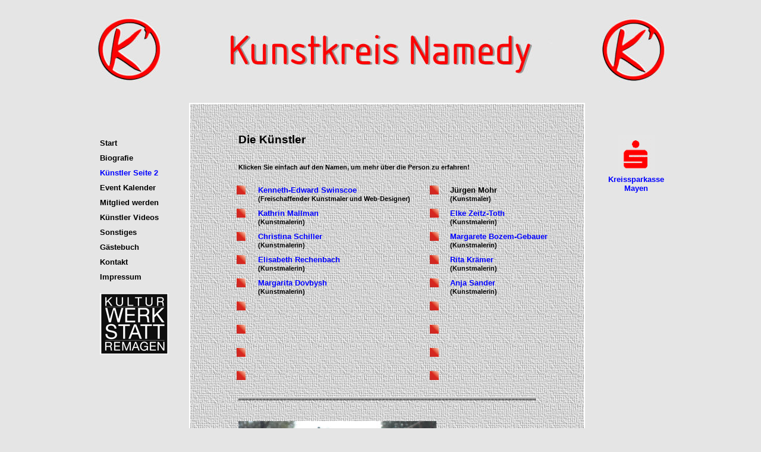

--- FILE ---
content_type: text/html
request_url: https://www.kunstkreis-namedy.com/german/jurgen-mohr.htm
body_size: 7217
content:
<!DOCTYPE HTML PUBLIC "-//W3C//DTD HTML 4.01 Transitional//EN"
"http://www.w3.org/TR/html4/loose.dtd"> 
<head>
<meta name="Copyright" content="Kenneth-Edward Swinscoe,An der Goldgrube 17 56656 Brohl-Lützing,, Deutschland.">
<meta name="abstract" content="Meine Karriere und meine Arbeit als Kunstmaler, Kenneth-Edward Swinscoe">
<meta http-equiv="Content-Language" content="de">
<meta http-equiv="Content-Type" content="text/html; charset=windows-1252">
<title>Kunstkreis Namedy</title>
<meta name="Microsoft Border" content="none, default">
</head>
<link rel="shortcut icon" type="image/ico" href="images/favicon.gif" />	
	<link rel="stylesheet" href="css/lightbox.css" type="text/css" media="screen" />
<meta name="Microsoft Border" content="none, default">
</head>
<SCRIPT LANGUAGE="JavaScript">
<!-- Idea by:  Nic Wolfe (Nic@TimelapseProductions.com) -->
<!-- Web URL:  http://fineline.xs.mw -->

<!-- This script and many more are available free online at -->
<!-- The JavaScript Source!! http://javascript.internet.com -->

<!-- Begin
function popUp(URL) {
day = new Date();
id = day.getTime();
eval("page" + id + " = window.open(URL, '" + id + "', 'toolbar=0,scrollbars=1,location=0,statusbar=0,menubar=0,resizable=0,width=1010,height=600,left = 5,top = 50');");
}
// End -->
</script>
<script language="javascript">

function change(color){
var el=event.srcElement
if (el.tagName=="INPUT"&&el.type=="button")
event.srcElement.style.backgroundColor=color
}

function jumpto2(url){
window.location=url
}
</script>

<style type="text/css">
      
       .thisclass { 
background-color : transparent; 
} 
body { 
border : none; 
background-color : #E5E5E5; 
padding : 0; 
margin : 0; 
margin-top : 10px; 
} 
.vertical_menu { 
font-family : Arial; 
font-size : 13px; 
font-weight : bold; 
} 
.vertical_menu { 
border : none; 
background-color : #E5E5E5; 
padding : 0; 
margin : 0; 
} 
.vertical_menu li { 
display : block; 
height : 25px; 
line-height : 27px; 
} 
.vertical_menu li a { 
text-decoration : none; 
color : black; 
} 
.vertical_menu li a:hover { 
text-decoration : none; 
color : white; 
} 
A:hover { 
color : #FFFFFF; 
text-decoration : blink; 
font-family : Arial; 
font-size : 10pt; 
font-weight : bold; 
}     
</style>
<style type="text/css">
table.mytable {
border:2px solid #FFFFFF;
}
</style><style type="text/css">
table.mytable-2 {
border: border-collapse;
}
table.mytable-2 {
font-family : Arial; 
font-size : 10pt; 
font-weight : bold;
text-align: justify;
}
table.mytable-2 {
background: none;
}
</style><base target="_self">

<style fprolloverstyle>A:hover {color: #FFFFFF; text-decoration: blink; font-family: Arial; font-size: 10pt; font-weight: bold}
</style>
<body link="#0000FF" vlink="#0000FF" alink="#FF0000" text="#000000" bgcolor="#E5E5E5" style="text-align: center" topmargin="10" onload="FP_preloadImgs(/*url*/'navigation-gifs/km-w.jpg', /*url*/'navigation-gifs/km-b.jpg')">
		<div align="center">
<table border="0" cellpadding="0" style="border-collapse: collapse" width="980" height="135">
<tbody><tr>
<td>
<p align="center">
<img border="0" src="index-Dateien/page-header.jpg" width="975" height="115"></td>
</tr>
<tr>
<td style="font-family: Arial; font-size: 10pt" height="16">
</td>
</tr></tbody>
</table>
<table border="0" cellpadding="0" style="border-collapse: collapse" width="980">
				</tr>
				<tr>
					<td width="18">&nbsp;</td>
					<td width="141" rowspan="35" align="left" valign="top">
					<table border="0" cellpadding="0" width="137" cellspacing="0">
<tr>
<td align="left">
&nbsp;</td>
</tr>
<tr>
<td align="left">
&nbsp;</td>
</tr>
<tr>
<td align="left">
&nbsp;</td>
</tr>
<tr>
<td align="left">
<ul class="vertical_menu">
<li><a href="ger_main.htm" title="To a new page">Start</a></li>
<li><a href="ger_uber_uns.htm" title="To a new page">Biografie</a></li>
<li><font color="#0000FF">Künstler Seite 2</li>
<li><a href="ger_kalender.htm" title="To a new page">Event Kalender</a></li>
<li><a href="ger_mitglied-werden.htm" title="To a new page">Mitglied werden</a></li>
<li><a href="ger_artist-videos.htm" title="To a new page">Künstler Videos</a></li>
<li><a href="ger_sonstiges.htm" title="To a new page">Sonstiges</a></li>
<li><a href="ger_gastbuch-seite.htm" title="To a new page">Gästebuch</a></li>
<li><a href="ger_kontakt_seite.htm" title="To a new page">Kontakt</a></li>
<li><a href="ger_imprint.htm" title="To a new page">Impressum</a></li>  
</ul>
</td>
</tr>
</table>
					<p>
					<a href="javascript:popUp('http://www.kultur-werkstatt-remagen.de/')">
					<img border="0" src="banner/kultur-werkstatt-remagen-logo-mini.jpg" width="115" height="103"></td>
					<td rowspan="111" align="center" valign="top" width="684">
	<table class="mytable"cellpadding="0" style="border-collapse: collapse" width="666px" id="table2" background="index-0-Dateien/htgred.gif" height="1828">
		<tr>
			<td valign="top">
			<div align="center">
				<table class="mytable-2" border="0" cellpadding="0" style="border-width:0; border-collapse: collapse" width="655" id="table3">
					<tr>
						<td width="30">&nbsp;</td>
						<td width="595">&nbsp;</td>
						<td width="30">&nbsp;</td>
					</tr>
					<tr>
						<td width="30">&nbsp;</td>
						<td width="595">&nbsp;</td>
						<td width="30">&nbsp;</td>
					</tr>
					</table>
    <div align="center">
    	<table class="mytable-2" border="0" cellpadding="0" style="border-width:0; border-collapse: collapse; font-family:Arial; font-size:10pt; font-weight:bold" width="655" >
					<tr>
						<td width="77">&nbsp;</td>
						<td colspan="4" style="font-family: Arial; font-size: 14pt; font-weight: bold">
						<p align="left"><span lang="de">Die Künstler</span></td>
						<td width="36">&nbsp;</td>
					</tr>
					<tr>
						<td width="77">&nbsp;</td>
						<td colspan="4" style="font-family: Arial; font-size: 8pt; font-weight: bold">
						<p align="left"><font face="Arial"><b><span lang="de">
						Klicken Sie einfach auf den Namen, um mehr über die 
						Person zu erfahren!</span></b></font></td>
						<td width="36">&nbsp;</td>
					</tr>
					<tr>
						<td width="77">&nbsp;</td>
						<td width="35">&nbsp;</td>
						<td width="295">&nbsp;</td>
						<td width="35">&nbsp;</td>
						<td>&nbsp;</td>
						<td width="36">&nbsp;</td>
						
					</tr>
					</table>
    			<table class="mytable-2" border="0" cellpadding="0" style="border-width:0; border-collapse: collapse" width="655">
					<tr>
						<td width="74" style="font-family: Arial; font-size: 10pt; font-weight: bold">&nbsp;</td>
						<td width="36" style="font-family: Arial; font-size: 10pt; font-weight: bold" align="left">
						<img border="0" src="images/quadrat3.gif" width="15" height="15"></td>
						<td style="font-family: Arial; font-size: 10pt; font-weight: bold" align="left">
						<a style="text-decoration: none" href="ken.htm">
						Kenneth-Edward Swinscoe</a></td>
						<td width="34" style="font-family: Arial; font-size: 10pt; font-weight: bold" align="left">
						<img border="0" src="images/quadrat3.gif" width="15" height="15"></td>
						<td style="font-family: Arial; font-size: 10pt; font-weight: bold" align="left">
						Jürgen Mohr</td>
						<td width="36" style="font-family: Arial; font-size: 10pt; font-weight: bold">&nbsp;</td>
					</tr>
					<tr>
						<td width="74" style="font-family: Arial; font-size: 8pt; font-weight: bold" height="14">
						</td>
						<td width="36" style="font-family: Arial; font-size: 8pt; font-weight: bold" align="left" height="14">
						</td>
						<td style="font-family: Arial; font-size: 8pt; font-weight: bold" align="left" height="14">
						<span style="font-weight: 400"><b><span lang="de">
						(Freischaffender </span>
						<font style="text-decoration: none"><span lang="de">
						Kunstmaler </span></font><span lang="de">und 
						Web-Designer)</span></b></span></td>
						<td width="34" style="font-family: Arial; font-size: 8pt; font-weight: bold" height="14">
						</td>
						<td style="font-family: Arial; font-size: 8pt; font-weight: bold" align="left" height="14">
						<span style="text-decoration: none; font-weight:700">
						(Kunstmaler)</span></td>
						<td width="36" style="font-family: Arial; font-size: 8pt; font-weight: bold" height="14">
						</td>
					</tr>
					<tr>
						<td width="74" style="font-family: Arial; font-size: 6pt; font-weight: bold" height="10">
						</td>
						<td width="36" style="font-family: Arial; font-size: 6pt; font-weight: bold" align="left" height="10">
						</td>
						<td style="font-family: Arial; font-size: 6pt; font-weight: bold" align="left" height="10">
						&nbsp;</td>
						<td width="34" style="font-family: Arial; font-size: 6pt; font-weight: bold" height="10">
						</td>
						<td style="font-family: Arial; font-size: 6pt; font-weight: bold" height="10" width="186">
						</td>
						<td width="36" style="font-family: Arial; font-size: 6pt; font-weight: bold" height="10">
						</td>
					</tr>
		</table>
		<table class="mytable-2" border="0" cellpadding="0" style="border-width:0; border-collapse: collapse" width="655">
			<tr>
				<td width="74" style="font-family: Arial; font-size: 10pt; font-weight: bold">&nbsp;</td>
				<td width="36" style="font-family: Arial; font-size: 10pt; font-weight: bold" align="left">
				<img border="0" src="images/quadrat3.gif" width="15" height="15"></td>
				<td style="font-family: Arial; font-size: 10pt; font-weight: bold" align="left">
				<a style="text-decoration: none" href="kathrin-mallmann.htm">
				Kathrin Mallman</a></td>
				<td width="34" style="font-family: Arial; font-size: 10pt; font-weight: bold" align="left">
				<img border="0" src="images/quadrat3.gif" width="15" height="15"></td>
				<td style="font-family: Arial; font-size: 10pt; font-weight: bold" align="left">
				<a style="text-decoration: none" href="elke-zeitz-toth.htm">Elke 
				Zeitz-Toth</a></td>
				<td width="36" style="font-family: Arial; font-size: 10pt; font-weight: bold">&nbsp;</td>
			</tr>
			<tr>
				<td width="74" style="font-family: Arial; font-size: 8pt; font-weight: bold" height="14">
				</td>
				<td width="36" style="font-family: Arial; font-size: 8pt; font-weight: bold" align="left" height="14">
				</td>
				<td style="font-family: Arial; font-size: 8pt; font-weight: bold" align="left" height="14">
				<span style="text-decoration: none; font-weight:700">
				(Kunstmalerin)</span></td>
				<td width="34" style="font-family: Arial; font-size: 8pt; font-weight: bold" height="14">
				</td>
				<td style="font-family: Arial; font-size: 8pt; font-weight: bold" height="14" width="186">
				<span style="text-decoration: none; font-weight:700">
				(Kunstmalerin)</span></td>
				<td width="36" style="font-family: Arial; font-size: 8pt; font-weight: bold" height="14">
				</td>
			</tr>
			<tr>
				<td width="74" style="font-family: Arial; font-size: 6pt; font-weight: bold" height="10">
				</td>
				<td width="36" style="font-family: Arial; font-size: 6pt; font-weight: bold" align="left" height="10">
				</td>
				<td style="font-family: Arial; font-size: 6pt; font-weight: bold" align="left" height="10">
				&nbsp;</td>
				<td width="34" style="font-family: Arial; font-size: 6pt; font-weight: bold" height="10">
				</td>
				<td style="font-family: Arial; font-size: 6pt; font-weight: bold" height="10" width="186">
				</td>
				<td width="36" style="font-family: Arial; font-size: 6pt; font-weight: bold" height="10">
				</td>
			</tr>
		</table>
		<table class="mytable-2" border="0" cellpadding="0" style="border-width:0; border-collapse: collapse" width="655">
			<tr>
				<td width="74" style="font-family: Arial; font-size: 10pt; font-weight: bold">&nbsp;</td>
				<td width="36" style="font-family: Arial; font-size: 10pt; font-weight: bold" align="left">
				<img border="0" src="images/quadrat3.gif" width="15" height="15"></td>
				<td style="font-family: Arial; font-size: 10pt; font-weight: bold" align="left">
				<a style="text-decoration: none" href="christina-schiller.htm">
				Christina Schiller</a></td>
				<td width="34" style="font-family: Arial; font-size: 10pt; font-weight: bold" align="left">
				<img border="0" src="images/quadrat3.gif" width="15" height="15"></td>
				<td style="font-family: Arial; font-size: 10pt; font-weight: bold" align="left">
						<a style="text-decoration: none" href="margarete-bozem-gebauer.htm">
						Margarete Bozem-Gebauer</a></td>
				<td width="36" style="font-family: Arial; font-size: 10pt; font-weight: bold">&nbsp;</td>
			</tr>
			<tr>
				<td width="74" style="font-family: Arial; font-size: 8pt; font-weight: bold" height="14">
				</td>
				<td width="36" style="font-family: Arial; font-size: 8pt; font-weight: bold" align="left" height="14">
				</td>
				<td style="font-family: Arial; font-size: 8pt; font-weight: bold" align="left" height="14">
				<span style="text-decoration: none; font-weight:700">
				(Kunstmalerin)</span></td>
				<td width="34" style="font-family: Arial; font-size: 8pt; font-weight: bold" height="14">
				</td>
				<td style="font-family: Arial; font-size: 8pt; font-weight: bold" height="14" width="186">
				<span style="text-decoration: none; font-weight:700">
				(Kunstmalerin)</span></td>
				<td width="36" style="font-family: Arial; font-size: 8pt; font-weight: bold" height="14">
				</td>
			</tr>
			<tr>
				<td width="74" style="font-family: Arial; font-size: 6pt; font-weight: bold" height="10">
				</td>
				<td width="36" style="font-family: Arial; font-size: 6pt; font-weight: bold" align="left" height="10">
				</td>
				<td style="font-family: Arial; font-size: 6pt; font-weight: bold" align="left" height="10">
				&nbsp;</td>
				<td width="34" style="font-family: Arial; font-size: 6pt; font-weight: bold" height="10">
				</td>
				<td style="font-family: Arial; font-size: 6pt; font-weight: bold" height="10" width="186">
				</td>
				<td width="36" style="font-family: Arial; font-size: 6pt; font-weight: bold" height="10">
				</td>
			</tr>
		</table>
		<table class="mytable-2" border="0" cellpadding="0" style="border-width:0; border-collapse: collapse" width="655">
			<tr>
				<td width="74" style="font-family: Arial; font-size: 10pt; font-weight: bold">&nbsp;</td>
				<td width="36" style="font-family: Arial; font-size: 10pt; font-weight: bold" align="left">
				<img border="0" src="images/quadrat3.gif" width="15" height="15"></td>
				<td style="font-family: Arial; font-size: 10pt; font-weight: bold" align="left">
						<a style="text-decoration: none" href="elisabeth-rechenbach.htm">Elisabeth Rechenbach</a></td>
				<td width="34" style="font-family: Arial; font-size: 10pt; font-weight: bold" align="left">
				<img border="0" src="images/quadrat3.gif" width="15" height="15"></td>
				<td style="font-family: Arial; font-size: 10pt; font-weight: bold" align="left">
						<a style="text-decoration: none" href="rita-kraemer.htm">Rita Krämer</a></td>
				<td width="36" style="font-family: Arial; font-size: 10pt; font-weight: bold">&nbsp;</td>
			</tr>
			<tr>
				<td width="74" style="font-family: Arial; font-size: 8pt; font-weight: bold" height="14">
				</td>
				<td width="36" style="font-family: Arial; font-size: 8pt; font-weight: bold" align="left" height="14">
				</td>
				<td style="font-family: Arial; font-size: 8pt; font-weight: bold" align="left" height="14">
				<span style="text-decoration: none; font-weight:700">
				(Kunstmalerin)</span></td>
				<td width="34" style="font-family: Arial; font-size: 8pt; font-weight: bold" height="14">
				</td>
				<td style="font-family: Arial; font-size: 8pt; font-weight: bold" height="14" width="186">
				<span style="text-decoration: none; font-weight:700">
				(Kunstmalerin)</span></td>
				<td width="36" style="font-family: Arial; font-size: 8pt; font-weight: bold" height="14">
				</td>
			</tr>
			<tr>
				<td width="74" style="font-family: Arial; font-size: 6pt; font-weight: bold" height="10">
				</td>
				<td width="36" style="font-family: Arial; font-size: 6pt; font-weight: bold" align="left" height="10">
				</td>
				<td style="font-family: Arial; font-size: 6pt; font-weight: bold" align="left" height="10">
				&nbsp;</td>
				<td width="34" style="font-family: Arial; font-size: 6pt; font-weight: bold" height="10">
				</td>
				<td style="font-family: Arial; font-size: 6pt; font-weight: bold" height="10" width="186">
				</td>
				<td width="36" style="font-family: Arial; font-size: 6pt; font-weight: bold" height="10">
				</td>
			</tr>
		</table>
		<table class="mytable-2" border="0" cellpadding="0" style="border-width:0; border-collapse: collapse" width="655">
			<tr>
				<td width="74" style="font-family: Arial; font-size: 10pt; font-weight: bold">&nbsp;</td>
						<td width="36" style="font-family: Arial; font-size: 10pt; font-weight: bold" align="left">
						<img border="0" src="images/quadrat3.gif" width="15" height="15"></td>
						<td style="font-family: Arial; font-size: 10pt; font-weight: bold" align="left">
						<a style="text-decoration: none" href="margarita-dovbysh.htm">Margarita Dovbysh</a></td>
						<td width="34" style="font-family: Arial; font-size: 10pt; font-weight: bold" align="left">
						<img border="0" src="images/quadrat3.gif" width="15" height="15"></td>
						<td style="font-family: Arial; font-size: 10pt; font-weight: bold" align="left">
						<a style="text-decoration: none" href="anja-sander.htm">Anja Sander</a></td>
						<td width="36" style="font-family: Arial; font-size: 10pt; font-weight: bold">&nbsp;</td>
					</tr>
					<tr>
						<td width="74" style="font-family: Arial; font-size: 8pt; font-weight: bold" height="14">
						</td>
						<td width="36" style="font-family: Arial; font-size: 8pt; font-weight: bold" align="left" height="14">
						</td>
						<td style="font-family: Arial; font-size: 8pt; font-weight: bold" align="left" height="14">
						<span style="text-decoration: none; font-weight:700">
						(Kunstmalerin)</span></td>
						<td width="34" style="font-family: Arial; font-size: 8pt; font-weight: bold" height="14">
						</td>
						<td style="font-family: Arial; font-size: 8pt; font-weight: bold" height="14" width="186">
						<span style="text-decoration: none; font-weight:700">
						(Kunstmalerin)</span></td>
						<td width="36" style="font-family: Arial; font-size: 8pt; font-weight: bold" height="14">
						</td>
			</tr>
			<tr>
				<td width="74" style="font-family: Arial; font-size: 6pt; font-weight: bold" height="10">
				</td>
				<td width="36" style="font-family: Arial; font-size: 6pt; font-weight: bold" align="left" height="10">
				</td>
				<td style="font-family: Arial; font-size: 6pt; font-weight: bold" align="left" height="10">
				&nbsp;</td>
				<td width="34" style="font-family: Arial; font-size: 6pt; font-weight: bold" height="10">
				</td>
				<td style="font-family: Arial; font-size: 6pt; font-weight: bold" height="10" width="186">
				</td>
				<td width="36" style="font-family: Arial; font-size: 6pt; font-weight: bold" height="10">
				</td>
			</tr>
		</table>
		<table class="mytable-2" border="0" cellpadding="0" style="border-width:0; border-collapse: collapse" width="655">
			<tr>
				<td width="74" style="font-family: Arial; font-size: 10pt; font-weight: bold">&nbsp;</td>
				<td width="36" style="font-family: Arial; font-size: 10pt; font-weight: bold" align="left">
				<img border="0" src="images/quadrat3.gif" width="15" height="15"></td>
				<td style="font-family: Arial; font-size: 10pt; font-weight: bold" align="left">
						&nbsp;</td>
				<td width="34" style="font-family: Arial; font-size: 10pt; font-weight: bold" align="left">
				<img border="0" src="images/quadrat3.gif" width="15" height="15"></td>
						<td style="font-family: Arial; font-size: 10pt; font-weight: bold" align="left">
						&nbsp;</td>
				<td width="36" style="font-family: Arial; font-size: 10pt; font-weight: bold">&nbsp;</td>
			</tr>
			<tr>
				<td width="74" style="font-family: Arial; font-size: 8pt; font-weight: bold" height="14">
				</td>
				<td width="36" style="font-family: Arial; font-size: 8pt; font-weight: bold" align="left" height="14">
				</td>
				<td style="font-family: Arial; font-size: 8pt; font-weight: bold" align="left" height="14">
						</td>
				<td width="34" style="font-family: Arial; font-size: 8pt; font-weight: bold" height="14">
				</td>
						<td style="font-family: Arial; font-size: 8pt; font-weight: bold" height="14" width="186">
						</td>
				<td width="36" style="font-family: Arial; font-size: 8pt; font-weight: bold" height="14">
				</td>
			</tr>
			<tr>
				<td width="74" style="font-family: Arial; font-size: 6pt; font-weight: bold" height="10">
				</td>
				<td width="36" style="font-family: Arial; font-size: 6pt; font-weight: bold" align="left" height="10">
				</td>
				<td style="font-family: Arial; font-size: 6pt; font-weight: bold" align="left" height="10">
				&nbsp;</td>
				<td width="34" style="font-family: Arial; font-size: 6pt; font-weight: bold" height="10">
				</td>
				<td style="font-family: Arial; font-size: 6pt; font-weight: bold" height="10" width="186">
				</td>
				<td width="36" style="font-family: Arial; font-size: 6pt; font-weight: bold" height="10">
				</td>
			</tr>
		</table>
		<table class="mytable-2" border="0" cellpadding="0" style="border-width:0; border-collapse: collapse" width="655">
			<tr>
				<td width="74" style="font-family: Arial; font-size: 10pt; font-weight: bold">&nbsp;</td>
				<td width="36" style="font-family: Arial; font-size: 10pt; font-weight: bold" align="left">
				<img border="0" src="images/quadrat3.gif" width="15" height="15"></td>
						<td style="font-family: Arial; font-size: 10pt; font-weight: bold" align="left">
						&nbsp;</td>
				<td width="34" style="font-family: Arial; font-size: 10pt; font-weight: bold" align="left">
				<img border="0" src="images/quadrat3.gif" width="15" height="15"></td>
				<td style="font-family: Arial; font-size: 10pt; font-weight: bold" align="left">&nbsp;</td>
				<td width="36" style="font-family: Arial; font-size: 10pt; font-weight: bold">&nbsp;</td>
			</tr>
			<tr>
				<td width="74" style="font-family: Arial; font-size: 8pt; font-weight: bold" height="14">
				</td>
				<td width="36" style="font-family: Arial; font-size: 8pt; font-weight: bold" align="left" height="14">
				</td>
						<td style="font-family: Arial; font-size: 8pt; font-weight: bold" align="left" height="14">
						</td>
				<td width="34" style="font-family: Arial; font-size: 8pt; font-weight: bold" height="14">
				</td>
				<td style="font-family: Arial; font-size: 8pt; font-weight: bold" height="14" width="186">
				</td>
				<td width="36" style="font-family: Arial; font-size: 8pt; font-weight: bold" height="14">
				</td>
			</tr>
			<tr>
				<td width="74" style="font-family: Arial; font-size: 6pt; font-weight: bold" height="10">
				</td>
				<td width="36" style="font-family: Arial; font-size: 6pt; font-weight: bold" align="left" height="10">
				</td>
				<td style="font-family: Arial; font-size: 6pt; font-weight: bold" align="left" height="10">
				&nbsp;</td>
				<td width="34" style="font-family: Arial; font-size: 6pt; font-weight: bold" height="10">
				</td>
				<td style="font-family: Arial; font-size: 6pt; font-weight: bold" height="10" width="186">
				</td>
				<td width="36" style="font-family: Arial; font-size: 6pt; font-weight: bold" height="10">
				</td>
			</tr>
		</table>
		<table class="mytable-2" border="0" cellpadding="0" style="border-width:0; border-collapse: collapse" width="655">
			<tr>
				<td width="74" style="font-family: Arial; font-size: 10pt; font-weight: bold">&nbsp;</td>
				<td width="36" style="font-family: Arial; font-size: 10pt; font-weight: bold" align="left">
				<img border="0" src="images/quadrat3.gif" width="15" height="15"></td>
				<td style="font-family: Arial; font-size: 10pt; font-weight: bold" align="left">&nbsp;</td>
				<td width="34" style="font-family: Arial; font-size: 10pt; font-weight: bold" align="left">
				<img border="0" src="images/quadrat3.gif" width="15" height="15"></td>
				<td style="font-family: Arial; font-size: 10pt; font-weight: bold" align="left">&nbsp;</td>
				<td width="36" style="font-family: Arial; font-size: 10pt; font-weight: bold">&nbsp;</td>
			</tr>
			<tr>
				<td width="74" style="font-family: Arial; font-size: 8pt; font-weight: bold" height="14">
				</td>
				<td width="36" style="font-family: Arial; font-size: 8pt; font-weight: bold" align="left" height="14">
				</td>
				<td style="font-family: Arial; font-size: 8pt; font-weight: bold" align="left" height="14">
				</td>
				<td width="34" style="font-family: Arial; font-size: 8pt; font-weight: bold" height="14">
				</td>
				<td style="font-family: Arial; font-size: 8pt; font-weight: bold" height="14" width="186">
				</td>
				<td width="36" style="font-family: Arial; font-size: 8pt; font-weight: bold" height="14">
				</td>
			</tr>
			<tr>
				<td width="74" style="font-family: Arial; font-size: 6pt; font-weight: bold" height="10">
				</td>
				<td width="36" style="font-family: Arial; font-size: 6pt; font-weight: bold" align="left" height="10">
				</td>
				<td style="font-family: Arial; font-size: 6pt; font-weight: bold" align="left" height="10">
				&nbsp;</td>
				<td width="34" style="font-family: Arial; font-size: 6pt; font-weight: bold" height="10">
				</td>
				<td style="font-family: Arial; font-size: 6pt; font-weight: bold" height="10" width="186">
				</td>
				<td width="36" style="font-family: Arial; font-size: 6pt; font-weight: bold" height="10">
				</td>
			</tr>
		</table>
		<table class="mytable-2" border="0" cellpadding="0" style="border-width:0; border-collapse: collapse" width="655">
			<tr>
				<td width="74" style="font-family: Arial; font-size: 10pt; font-weight: bold">&nbsp;</td>
				<td width="36" style="font-family: Arial; font-size: 10pt; font-weight: bold" align="left">
				<img border="0" src="images/quadrat3.gif" width="15" height="15"></td>
				<td style="font-family: Arial; font-size: 10pt; font-weight: bold" align="left">&nbsp;</td>
				<td width="34" style="font-family: Arial; font-size: 10pt; font-weight: bold" align="left">
				<img border="0" src="images/quadrat3.gif" width="15" height="15"></td>
				<td style="font-family: Arial; font-size: 10pt; font-weight: bold" align="left">&nbsp;</td>
				<td width="36" style="font-family: Arial; font-size: 10pt; font-weight: bold">&nbsp;</td>
			</tr>
			<tr>
				<td width="74" style="font-family: Arial; font-size: 8pt; font-weight: bold" height="14">
				</td>
				<td width="36" style="font-family: Arial; font-size: 8pt; font-weight: bold" align="left" height="14">
				</td>
				<td style="font-family: Arial; font-size: 8pt; font-weight: bold" align="left" height="14">
				</td>
				<td width="34" style="font-family: Arial; font-size: 8pt; font-weight: bold" height="14">
				</td>
				<td style="font-family: Arial; font-size: 8pt; font-weight: bold" height="14" width="186">
				</td>
				<td width="36" style="font-family: Arial; font-size: 8pt; font-weight: bold" height="14">
				</td>
			</tr>
			<tr>
				<td width="74" style="font-family: Arial; font-size: 6pt; font-weight: bold" height="10">
				</td>
				<td width="36" style="font-family: Arial; font-size: 6pt; font-weight: bold" align="left" height="10">
				</td>
				<td style="font-family: Arial; font-size: 6pt; font-weight: bold" align="left" height="10">
				&nbsp;</td>
				<td width="34" style="font-family: Arial; font-size: 6pt; font-weight: bold" height="10">
				</td>
				<td style="font-family: Arial; font-size: 6pt; font-weight: bold" height="10" width="186">
				</td>
				<td width="36" style="font-family: Arial; font-size: 6pt; font-weight: bold" height="10">
				</td>
			</tr>
		</table>

		<table class="mytable-2" border="0" cellpadding="0" style="border-width:0; border-collapse: collapse" width="655" id="table4">
			<tr>
				<td width="77">&nbsp;</td>
				<td>
				<img border="0" src="images/line1.gif" width="500" height="6"></td>
				<td width="36">&nbsp;</td>
			</tr>
		</table>
					<table class="mytable-2" border="0" cellpadding="0" style="border-width:0; border-collapse: collapse" width="655">
						<tr>
							<td width="77" style="font-family: Arial; font-size: 10pt; color: #000000">&nbsp;</td>
							<td width="290" style="font-family: Arial; font-size: 10pt; color: #000000">&nbsp;</td>
							<td width="25" style="font-family: Arial; font-size: 10pt; color: #000000">&nbsp;</td>
							<td style="font-family: Arial; font-size: 10pt; color: #000000">&nbsp;</td>
						</tr>
						<tr>
							<td width="77" style="font-family: Arial; font-size: 10pt; color: #000000">&nbsp;</td>
							<td width="290" style="font-family: Arial; font-size: 10pt; color: #000000">&nbsp;</td>
							<td width="25" style="font-family: Arial; font-size: 10pt; color: #000000">&nbsp;</td>
							<td style="font-family: Arial; font-size: 10pt; color: #000000">&nbsp;</td>
						</tr>
						<tr>
							<td width="77" style="font-family: Arial; font-size: 10pt; color: #000000" height="16">
							</td>
							<td width="290" rowspan="15" style="font-family: Arial; font-size: 10pt; color: #000000">
    <img border="0" src="mug_shots/j-mohr.jpg" width="333" height="250"></td>
							<td width="25" style="font-family: Arial; font-size: 10pt; color: #000000" height="16">
							</td>
							<td style="font-family: Arial; font-size: 10pt; color: #000000" height="16">
							</td>
						</tr>
						<tr>
							<td width="77" style="font-family: Arial; font-size: 10pt; color: #000000">&nbsp;</td>
							<td width="25" style="font-family: Arial; font-size: 10pt; color: #000000">&nbsp;</td>
							<td style="font-family: Arial; font-size: 10pt; color: #000000">&nbsp;</td>
						</tr>
						<tr>
							<td width="77" style="font-family: Arial; font-size: 10pt; color: #000000">&nbsp;</td>
							<td width="25" style="font-family: Arial; font-size: 10pt; color: #000000">&nbsp;</td>
							<td style="font-family: Arial; font-size: 30pt; color: #000000" rowspan="3">
							Jürgen</td>
						</tr>
						<tr>
							<td width="77" style="font-family: Arial; font-size: 10pt; color: #000000">&nbsp;</td>
							<td width="25" style="font-family: Arial; font-size: 10pt; color: #000000">&nbsp;</td>
						</tr>
						<tr>
							<td width="77" style="font-family: Arial; font-size: 10pt; color: #000000">&nbsp;</td>
							<td width="25" style="font-family: Arial; font-size: 10pt; color: #000000">&nbsp;</td>
						</tr>
						<tr>
							<td width="77" style="font-family: Arial; font-size: 10pt; color: #000000">&nbsp;</td>
							<td width="25" style="font-family: Arial; font-size: 10pt; color: #000000">&nbsp;</td>
							<td style="font-family: Arial; color: #000000; font-size: 30pt" rowspan="3">
							Mohr<b><font color="#000000"> </font></b></td>
				</tr>
				<tr>
					<td width="77" style="font-family: Arial; font-size: 10pt; color: #000000">&nbsp;</td>
					<td width="25" style="font-family: Arial; font-size: 10pt; color: #000000">&nbsp;</td>
				</tr>
				<tr>
					<td width="77" style="font-family: Arial; font-size: 10pt; color: #000000">&nbsp;</td>
					<td width="25" style="font-family: Arial; font-size: 10pt; color: #000000">&nbsp;</td>
				</tr>
				<tr>
					<td width="77" style="font-family: Arial; font-size: 10pt; color: #000000">&nbsp;</td>
					<td width="25" style="font-family: Arial; font-size: 10pt; color: #000000">&nbsp;</td>
					<td style="font-family: Arial; font-size: 10pt; color: #000000">&nbsp;</td>
				</tr>
				<tr>
					<td width="77" style="font-family: Arial; font-size: 10pt; color: #000000">&nbsp;</td>
					<td width="25" style="font-family: Arial; font-size: 10pt; color: #000000">&nbsp;</td>
					<td style="font-family: Arial; font-size: 10pt; color: #000000">&nbsp;</td>
				</tr>
				<tr>
					<td width="77" style="font-family: Arial; font-size: 10pt; color: #000000">&nbsp;</td>
					<td width="25" style="font-family: Arial; font-size: 10pt; color: #000000">&nbsp;</td>
					<td style="font-family: Arial; font-size: 10pt; color: #000000">&nbsp;</td>
				</tr>
				<tr>
					<td width="77" style="font-family: Arial; font-size: 10pt; color: #000000">&nbsp;</td>
					<td width="25" style="font-family: Arial; font-size: 10pt; color: #000000">&nbsp;</td>
					<td style="font-family: Arial; font-size: 10pt; color: #000000">&nbsp;</td>
				</tr>
				<tr>
					<td width="77" style="font-family: Arial; font-size: 10pt; color: #000000">&nbsp;</td>
					<td width="25" style="font-family: Arial; font-size: 10pt; color: #000000">&nbsp;</td>
					<td style="font-family: Arial; font-size: 10pt; color: #000000">&nbsp;</td>
				</tr>
				<tr>
					<td width="77" style="font-family: Arial; font-size: 10pt; color: #000000">&nbsp;</td>
					<td width="25" style="font-family: Arial; font-size: 10pt; color: #000000">&nbsp;</td>
					<td style="font-family: Arial; font-size: 10pt; color: #000000">&nbsp;</td>
				</tr>
				<tr>
					<td width="77" style="font-family: Arial; font-size: 10pt; color: #000000">&nbsp;</td>
					<td width="25" style="font-family: Arial; font-size: 10pt; color: #000000">&nbsp;</td>
					<td style="font-family: Arial; font-size: 10pt; color: #000000">&nbsp;</td>
				</tr>
				<tr>
					<td width="77" style="font-family: Arial; font-size: 10pt; color: #000000">&nbsp;</td>
					<td width="290" style="font-family: Arial; font-size: 10pt; color: #000000">&nbsp;</td>
					<td width="25" style="font-family: Arial; font-size: 10pt; color: #000000">&nbsp;</td>
					<td style="font-family: Arial; font-size: 10pt; color: #000000">&nbsp;</td>
				</tr>
			</table>
			<table class="mytable-2" border="0" cellpadding="0" style="border-width:0; border-collapse: collapse" width="655">
				<tr>
					<td width="77" style="font-family: Arial; font-size: 10pt; font-weight: bold">&nbsp;&nbsp; 
					</td>
					<td width="30" style="font-family: Arial; font-size: 10pt; font-weight: bold">
					&nbsp;</td>
					<td width="505" align="left" style="font-family: Arial; font-size: 10pt; color: #000000; font-weight: bold">
					&nbsp;</td>
					<td width="43" style="font-family: Arial; font-size: 10pt; font-weight: bold">
					<p align="center">&nbsp;</td>
				</tr>
				<tr>
					<td width="77" style="font-family: Arial; font-size: 10pt; font-weight: bold">&nbsp;</td>
					<td width="30" style="font-family: Arial; font-size: 10pt; font-weight: bold">
					<img border="0" src="images/quadrat3.gif" width="15" height="15"></td>
					<td width="505" align="left" style="font-family: Arial; font-size: 12pt; color: #000000; font-weight: bold">Kunstmaler</td>
					<td width="43" style="font-family: Arial; font-size: 10pt; font-weight: bold">&nbsp;</td>
				</tr>
				<tr>
					<td width="77" style="font-family: Arial; font-size: 10pt; font-weight: bold">&nbsp;</td>
					<td width="30" style="font-family: Arial; font-size: 10pt; font-weight: bold">
					&nbsp;</td>
					<td width="505" align="left" style="font-family: Arial; font-size: 10pt; color: #000000; font-weight: bold">
					&nbsp;</td>
					<td width="43" style="font-family: Arial; font-size: 10pt; font-weight: bold">&nbsp;</td>
				</tr>
				<tr>
					<td width="77" style="font-family: Arial; font-size: 10pt; font-weight: bold">&nbsp;</td>
					<td width="30" style="font-family: Arial; font-size: 10pt; font-weight: bold">
					<img border="0" src="images/quadrat3a.gif" width="10" height="10"></td>
					<td width="505" align="left" style="font-family: Arial; font-size: 10pt; color: #000000; font-weight: bold">
					<span style="font-size: 10.0pt; font-weight: 700">
					1980&nbsp;Praktikum Bildhauerei</span></td>
					<td width="43" style="font-family: Arial; font-size: 10pt; font-weight: bold">&nbsp;</td>
				</tr>
				<tr>
					<td width="77" style="font-family: Arial; font-size: 10pt; font-weight: bold">&nbsp;</td>
					<td width="30" style="font-family: Arial; font-size: 10pt; font-weight: bold">
					&nbsp;</td>
					<td width="505" align="left" style="font-family: Arial; font-size: 10pt; color: #000000; font-weight: bold">
					&nbsp;</td>
					<td width="43" style="font-family: Arial; font-size: 10pt; font-weight: bold">&nbsp;</td>
				</tr>
				<tr>
					<td width="77" style="font-family: Arial; font-size: 10pt; font-weight: bold">&nbsp;</td>
					<td width="30" style="font-family: Arial; font-size: 10pt; font-weight: bold">
					<img border="0" src="images/quadrat3a.gif" width="10" height="10"></td>
					<td width="505" align="left" style="font-family: Arial; font-size: 10pt; color: #000000; font-weight: bold">
					<span style="font-size: 10.0pt; font-weight: 700">1981 bis 
					1984&nbsp;Steinmetzlehre</span></td>
					<td width="43" style="font-family: Arial; font-size: 10pt; font-weight: bold">&nbsp;</td>
				</tr>
				<tr>
					<td width="77" style="font-family: Arial; font-size: 10pt; font-weight: bold">&nbsp;</td>
					<td width="30" style="font-family: Arial; font-size: 10pt; font-weight: bold">&nbsp;</td>
					<td width="505" align="left" style="font-family: Arial; font-size: 10pt; color: #000000; font-weight: bold">&nbsp;</td>
					<td width="43" style="font-family: Arial; font-size: 10pt; font-weight: bold">&nbsp;</td>
				</tr>
				<tr>
					<td width="77" style="font-family: Arial; font-size: 10pt; font-weight: bold">&nbsp;</td>
					<td width="30" style="font-family: Arial; font-size: 10pt; font-weight: bold">
					<img border="0" src="images/quadrat3a.gif" width="10" height="10"></td>
					<td width="505" align="left" style="font-family: Arial; font-size: 10pt; color: #000000; font-weight: bold">
					<span style="font-size: 10.0pt; font-weight: 700">1985 bis 
					1989 Steinmetzarbeiten, Restauration / Romanische Kirchen / 
					Köln </span></td>
					<td width="43" style="font-family: Arial; font-size: 10pt; font-weight: bold">&nbsp;</td>
				</tr>
				<tr>
					<td width="77" style="font-family: Arial; font-size: 10pt; font-weight: bold">&nbsp;</td>
					<td width="30" style="font-family: Arial; font-size: 10pt; font-weight: bold">&nbsp;</td>
					<td width="505" align="left" style="font-family: Arial; font-size: 10pt; color: #000000; font-weight: bold">&nbsp;</td>
					<td width="43" style="font-family: Arial; font-size: 10pt; font-weight: bold">&nbsp;</td>
				</tr>
				<tr>
					<td width="77" style="font-family: Arial; font-size: 10pt; font-weight: bold">&nbsp;</td>
					<td width="30" style="font-family: Arial; font-size: 10pt; font-weight: bold">
					<img border="0" src="images/quadrat3a.gif" width="10" height="10"></td>
					<td width="505" align="left" style="font-family: Arial; font-size: 10pt; color: #000000; font-weight: bold">
					1990 bis 1992 Fachschule für Steintechnik Mayen<span style="font-size: 10.0pt; font-weight: 700"> 
					Steinmetz- Bildhauermeister&nbsp;</span></td>
					<td width="43" style="font-family: Arial; font-size: 10pt; font-weight: bold">&nbsp;</td>
				</tr>
				<tr>
					<td width="77" style="font-family: Arial; font-size: 10pt; font-weight: bold">&nbsp; </td>
					<td width="30" style="font-family: Arial; font-size: 10pt; font-weight: bold">&nbsp;</td>
					<td width="505" align="left" style="font-family: Arial; font-size: 10pt; font-weight: bold">
					<span style="font-size: 10.0pt; font-weight: 700">
					&nbsp;&nbsp;&nbsp;&nbsp;&nbsp;&nbsp;&nbsp;&nbsp;&nbsp;&nbsp;&nbsp;&nbsp;&nbsp;&nbsp;&nbsp;&nbsp;&nbsp;&nbsp;&nbsp;&nbsp;
					Natursteintechniker</span></td>
					<td width="43" style="font-family: Arial; font-size: 10pt; font-weight: bold">&nbsp;</td>
				</tr>
				<tr>
					<td width="77" style="font-family: Arial; font-size: 10pt; font-weight: bold">&nbsp;</td>
					<td width="30" style="font-family: Arial; font-size: 10pt; font-weight: bold">&nbsp;</td>
					<td width="505" align="left" style="font-family: Arial; font-size: 10pt; font-weight: bold">&nbsp;</td>
					<td width="43" style="font-family: Arial; font-size: 10pt; font-weight: bold">&nbsp;</td>
				</tr>
				<tr>
					<td width="77" style="font-family: Arial; font-size: 10pt; font-weight: bold" height="16">&nbsp;</td>
					<td width="30" style="font-family: Arial; font-size: 10pt; font-weight: bold" height="16">
					<img border="0" src="images/quadrat3a.gif" width="10" height="10"></td>
					<td width="505" align="left" style="font-family: Arial; font-size: 10pt; font-weight: bold" height="16">
						<span style="font-size: 10.0pt; font-weight: 700">1993 
						bis 2012
						Natursteintechniker</span></td>
					<td width="43" style="font-family: Arial; font-size: 10pt; font-weight: bold" height="16"></td>
				</tr>
				<tr>
					<td width="77" style="font-family: Arial; font-size: 10pt; font-weight: bold">&nbsp;</td>
					<td width="30" style="font-family: Arial; font-size: 10pt; font-weight: bold">
					&nbsp;</td>
					<td width="505" align="left" style="font-family: Arial; font-size: 10pt; color: #000000; font-weight: bold">
					&nbsp;</td>
					<td width="43" style="font-family: Arial; font-size: 10pt; font-weight: bold">&nbsp;</td>
				</tr>
				<tr>
					<td width="77" style="font-family: Arial; font-size: 10pt; font-weight: bold" height="16">
					&nbsp;</td>
					<td width="30" style="font-family: Arial; font-size: 10pt; font-weight: bold" height="16">
					<img border="0" src="images/quadrat3a.gif" width="10" height="10"></td>
					<td width="505" align="left" style="font-family: Arial; font-size: 10pt; font-weight: bold" height="16">
						<span style="font-size: 10.0pt; font-weight: 700">Seit&nbsp; 
					2011
						Mitglied des Kunstkreis Namedy e.V</span></td>
					<td width="43" style="font-family: Arial; font-size: 10pt; font-weight: bold" height="16"></td>
				</tr>
				<tr>
					<td width="77" style="font-family: Arial; font-size: 10pt; font-weight: bold" height="16">
					&nbsp;</td>
					<td width="30" style="font-family: Arial; font-size: 10pt; font-weight: bold" height="16"></td>
					<td width="505" align="left" style="font-family: Arial; font-size: 10pt; font-weight: bold" height="16"></td>
					<td width="43" style="font-family: Arial; font-size: 10pt; font-weight: bold" height="16"></td>
				</tr>
				<tr>
					<td width="77" style="font-family: Arial; font-size: 10pt; font-weight: bold" height="16">
					&nbsp;</td>
					<td width="30" style="font-family: Arial; font-size: 10pt; font-weight: bold" height="16">
					<img border="0" src="images/quadrat3a.gif" width="10" height="10"></td>
					<td width="505" align="left" style="font-family: Arial; font-size: 10pt; font-weight: bold" height="16">
						<span style="font-size: 10.0pt; font-weight: 700">Seit&nbsp; 
						20 Jahren
						Freischaffender Künstler</span></td>
					<td width="43" style="font-family: Arial; font-size: 10pt; font-weight: bold" height="16"></td>
				</tr>
				<tr>
					<td width="77" style="font-family: Arial; font-size: 10pt; font-weight: bold" height="1">
					&nbsp;</td>
					<td width="30" style="font-family: Arial; font-size: 10pt; font-weight: bold" height="1"></td>
					<td width="505" align="left" style="font-family: Arial; font-size: 10pt; font-weight: bold" height="1"></td>
					<td width="43" style="font-family: Arial; font-size: 10pt; font-weight: bold" height="1"></td>
				</tr>
				<tr>
					<td width="77" style="font-family: Arial; font-size: 10pt; font-weight: bold" height="16">
					&nbsp;</td>
					<td width="30" style="font-family: Arial; font-size: 10pt; font-weight: bold" height="16">
					<img border="0" src="images/quadrat3a.gif" width="10" height="10"></td>
					<td width="505" align="left" style="font-family: Arial; font-size: 10pt; font-weight: bold" height="16">
						<span style="font-size: 10.0pt; font-weight: 700">Seit&nbsp; 
						2010
						überwiegend abstrakte Malerei / Öl und Acryl</span></td>
					<td width="43" style="font-family: Arial; font-size: 10pt; font-weight: bold" height="16"></td>
				</tr>
				<tr>
					<td width="77" style="font-family: Arial; font-size: 10pt; font-weight: bold" height="16">
					</td>
					<td width="30" style="font-family: Arial; font-size: 10pt; font-weight: bold" height="16"></td>
					<td width="505" align="left" style="font-family: Arial; font-size: 10pt; font-weight: bold" height="16"></td>
					<td width="43" style="font-family: Arial; font-size: 10pt; font-weight: bold" height="16"></td>
				</tr>
				<tr>
					<td width="77" style="font-family: Arial; font-size: 10pt; font-weight: bold" height="16">
					</td>
					<td width="30" style="font-family: Arial; font-size: 10pt; font-weight: bold" height="16">
					<img border="0" src="images/quadrat3a.gif" width="10" height="10"></td>
					<td width="505" align="left" style="font-family: Arial; font-size: 10pt; font-weight: bold" height="32" rowspan="2">
						<span style="font-size: 10.0pt; font-weight: 700">In den 
						vergangenen Jahren Belegung verschiedener Malkurse in 
						der Künstler-Gemeinschaft Augstmühle</span></td>
					<td width="43" style="font-family: Arial; font-size: 10pt; font-weight: bold" height="16"></td>
				</tr>
				<tr>
					<td width="77" style="font-family: Arial; font-size: 10pt; font-weight: bold" height="16">
					</td>
					<td width="30" style="font-family: Arial; font-size: 10pt; font-weight: bold" height="16"></td>
					<td width="43" style="font-family: Arial; font-size: 10pt; font-weight: bold" height="16"></td>
				</tr>
				<tr>
					<td width="77" style="font-family: Arial; font-size: 10pt; font-weight: bold" height="16">
					</td>
					<td width="30" style="font-family: Arial; font-size: 10pt; font-weight: bold" height="16"></td>
					<td width="505" align="left" style="font-family: Arial; font-size: 10pt; font-weight: bold" height="16"></td>
					<td width="43" style="font-family: Arial; font-size: 10pt; font-weight: bold" height="16"></td>
				</tr>
				<tr>
					<td width="77" style="font-family: Arial; font-size: 10pt; font-weight: bold" height="16">
					</td>
					<td width="30" style="font-family: Arial; font-size: 10pt; font-weight: bold" height="16">
					<img border="0" src="images/quadrat3a.gif" width="10" height="10"></td>
					<td width="505" align="left" style="font-family: Arial; font-size: 10pt; font-weight: bold" height="16">Ab&nbsp; 2013 
					Beginn Kunststudium / Freie Kunstakademie Köln&nbsp;</td>
					<td width="43" style="font-family: Arial; font-size: 10pt; font-weight: bold" height="16"></td>
				</tr>
				<tr>
					<td width="77" style="font-family: Arial; font-size: 10pt; font-weight: bold" height="16">
					</td>
					<td width="30" style="font-family: Arial; font-size: 10pt; font-weight: bold" height="16"></td>
					<td width="505" align="left" style="font-family: Arial; font-size: 10pt; font-weight: bold" height="16"></td>
					<td width="43" style="font-family: Arial; font-size: 10pt; font-weight: bold" height="16"></td>
				</tr>
				<tr>
					<td width="77" style="font-family: Arial; font-size: 10pt; font-weight: bold" height="16">
					</td>
					<td width="30" style="font-family: Arial; font-size: 10pt; font-weight: bold" height="16">
					<img border="0" src="images/quadrat3a.gif" width="10" height="10"></td>
					<td width="505" align="left" style="font-family: Arial; font-size: 10pt; font-weight: bold" height="16">
					Ab 2021 bin ich Mitglied in der Gruppe Kunstkreis Namedy</td>
					<td width="43" style="font-family: Arial; font-size: 10pt; font-weight: bold" height="16"></td>
				</tr>
				<tr>
					<td width="77" style="font-family: Arial; font-size: 10pt; font-weight: bold" height="16">
					</td>
					<td width="30" style="font-family: Arial; font-size: 10pt; font-weight: bold" height="16"></td>
					<td width="505" align="left" style="font-family: Arial; font-size: 10pt; font-weight: bold" height="16"></td>
					<td width="43" style="font-family: Arial; font-size: 10pt; font-weight: bold" height="16"></td>
				</tr>
				<tr>
					<td width="77" style="font-family: Arial; font-size: 10pt; font-weight: bold" height="16">
					</td>
					<td width="30" style="font-family: Arial; font-size: 10pt; font-weight: bold" height="16">
					<img border="0" src="images/quadrat3.gif" width="15" height="15"></td>
					<td width="505" align="left" style="font-family: Arial; font-size: 12pt; font-weight: bold" height="16">Ausstellungen</td>
					<td width="43" style="font-family: Arial; font-size: 10pt; font-weight: bold" height="16"></td>
				</tr>
				<tr>
					<td width="77" style="font-family: Arial; font-size: 10pt; font-weight: bold" height="16">
					</td>
					<td width="30" style="font-family: Arial; font-size: 10pt; font-weight: bold" height="16"></td>
					<td width="505" align="left" style="font-family: Arial; font-size: 10pt; font-weight: bold" height="16"></td>
					<td width="43" style="font-family: Arial; font-size: 10pt; font-weight: bold" height="16"></td>
				</tr>
				<tr>
					<td width="77" style="font-family: Arial; font-size: 10pt; font-weight: bold" height="16">
					</td>
					<td width="30" style="font-family: Arial; font-size: 10pt; font-weight: bold" height="16">
					<img border="0" src="images/quadrat3a.gif" width="10" height="10"></td>
					<td width="505" align="left" style="font-family: Arial; font-size: 10pt; font-weight: bold" height="16">4. bis 11. Nov. 2012 
					&quot;Strebt die Kunst einen Urknall an?&quot; Kunstkreis Namedy </td>
					<td width="43" style="font-family: Arial; font-size: 10pt; font-weight: bold" height="16"></td>
				</tr>
				<tr>
					<td width="77" style="font-family: Arial; font-size: 10pt; font-weight: bold" height="16">
					</td>
					<td width="30" style="font-family: Arial; font-size: 10pt; font-weight: bold" height="16"></td>
					<td width="505" align="left" style="font-family: Arial; font-size: 10pt; font-weight: bold" height="16">&nbsp;&nbsp;&nbsp;&nbsp;&nbsp;&nbsp;&nbsp;&nbsp;&nbsp;&nbsp;&nbsp;&nbsp;&nbsp;&nbsp;&nbsp;&nbsp;&nbsp;&nbsp;&nbsp;&nbsp;&nbsp;&nbsp;&nbsp;&nbsp;&nbsp;&nbsp;&nbsp;&nbsp;&nbsp;&nbsp;&nbsp; 
					e.V. Gemeinschafts-Ausstellung, Jugend - und </td>
					<td width="43" style="font-family: Arial; font-size: 10pt; font-weight: bold" height="16"></td>
				</tr>
				<tr>
					<td width="77" style="font-family: Arial; font-size: 10pt; font-weight: bold" height="16">
					<font color="#FFFF00"><span lang="de">&nbsp; </span></font>
					</td>
					<td width="30" style="font-family: Arial; font-size: 10pt; font-weight: bold" height="16"></td>
					<td width="505" align="left" style="font-family: Arial; font-size: 10pt; font-weight: bold" height="16">&nbsp;&nbsp;&nbsp;&nbsp;&nbsp;&nbsp;&nbsp;&nbsp;&nbsp;&nbsp;&nbsp;&nbsp;&nbsp;&nbsp;&nbsp;&nbsp;&nbsp;&nbsp;&nbsp;&nbsp;&nbsp;&nbsp;&nbsp;&nbsp;&nbsp;&nbsp;&nbsp;&nbsp;&nbsp;&nbsp;&nbsp; 
					Kulturbahnhof, Bad Breisig</td>
					<td width="43" style="font-family: Arial; font-size: 10pt; font-weight: bold" height="16"></td>
				</tr>
				<tr>
					<td width="77" style="font-family: Arial; font-size: 10pt; font-weight: bold" height="16">
					</td>
					<td width="30" style="font-family: Arial; font-size: 10pt; font-weight: bold" height="16"></td>
					<td width="505" align="left" style="font-family: Arial; font-size: 10pt; font-weight: bold" height="16"></td>
					<td width="43" style="font-family: Arial; font-size: 10pt; font-weight: bold" height="16"></td>
				</tr>
				<tr>
					<td width="77" style="font-family: Arial; font-size: 10pt; font-weight: bold" height="16">
					</td>
					<td width="30" style="font-family: Arial; font-size: 10pt; font-weight: bold" height="16">
					<img border="0" src="images/quadrat3.gif" width="15" height="15"></td>
					<td width="505" align="left" style="font-family: Arial; font-size: 10pt; font-weight: bold" height="16">
					<font size="3">Kontakt:</font></td>
					<td width="43" style="font-family: Arial; font-size: 10pt; font-weight: bold" height="16"></td>
				</tr>
				<tr>
					<td width="77" style="font-family: Arial; font-size: 10pt; font-weight: bold" height="16">
					</td>
					<td width="30" style="font-family: Arial; font-size: 10pt; font-weight: bold" height="16"></td>
					<td width="505" align="left" style="font-family: Arial; font-size: 10pt; font-weight: bold" height="16"></td>
					<td width="43" style="font-family: Arial; font-size: 10pt; font-weight: bold" height="16"></td>
				</tr>
				<tr>
					<td width="77" style="font-family: Arial; font-size: 10pt; font-weight: bold" height="16">
					</td>
					<td width="30" style="font-family: Arial; font-size: 10pt; font-weight: bold" height="16">
					<img border="0" src="images/quadrat3a.gif" width="10" height="10"></td>
					<td width="505" align="left" style="font-family: Arial; font-size: 10pt; font-weight: bold" height="16">
							<a href="ger_kontakt_seite.htm" style="text-decoration: none">
							Kontakt</a></td>
					<td width="43" style="font-family: Arial; font-size: 10pt; font-weight: bold" height="16"></td>
				</tr>
				<tr>
					<td width="77" style="font-family: Arial; font-size: 10pt; font-weight: bold" height="16">
					</td>
					<td width="30" style="font-family: Arial; font-size: 10pt; font-weight: bold" height="16"></td>
					<td width="505" align="left" style="font-family: Arial; font-size: 10pt; font-weight: bold" height="16"></td>
					<td width="43" style="font-family: Arial; font-size: 10pt; font-weight: bold" height="16"></td>
				</tr>
				<tr>
					<td width="77" style="font-family: Arial; font-size: 10pt; font-weight: bold" height="16">
					</td>
					<td width="30" style="font-family: Arial; font-size: 10pt; font-weight: bold" height="16">
					<img border="0" src="images/quadrat3a.gif" width="10" height="10"></td>
					<td width="505" align="left" style="font-family: Arial; font-size: 10pt; font-weight: bold" height="16">
					<a href="mailto:mohr.eifel@web.de" style="text-decoration: none">
					mohr.eifel@web.de</a> </td>
					<td width="43" style="font-family: Arial; font-size: 10pt; font-weight: bold" height="16"></td>
				</tr>
				<tr>
					<td width="77" style="font-family: Arial; font-size: 10pt; font-weight: bold" height="16">
					</td>
					<td width="30" style="font-family: Arial; font-size: 10pt; font-weight: bold" height="16"></td>
					<td width="505" align="left" style="font-family: Arial; font-size: 10pt; font-weight: bold" height="16"></td>
					<td width="43" style="font-family: Arial; font-size: 10pt; font-weight: bold" height="16"></td>
				</tr>
				<tr>
					<td width="77" style="font-family: Arial; font-size: 10pt; font-weight: bold" height="16">
					</td>
					<td width="30" style="font-family: Arial; font-size: 10pt; font-weight: bold" height="16"></td>
					<td width="505" align="left" style="font-family: Arial; font-size: 10pt; font-weight: bold" height="16"></td>
					<td width="43" style="font-family: Arial; font-size: 10pt; font-weight: bold" height="16"></td>
				</tr>
			</table>
			<table class="mytable-2" border="0" cellpadding="0" style="border-width:0; border-collapse: collapse" width="655">
				<tr>
					<td width="77">&nbsp;</td>
					<td rowspan="8">
					<table border="0" cellpadding="0" style="border-collapse: collapse" width="437" height="100">
						<tr>
							<td align="left" width="330" colspan="3" style="font-family: Arial; font-size: 10pt; font-weight: bold">
							<font color="#000000">Image klicken&nbsp; um zu 
							vergrößern</font></td>
							<td align="left" width="107">&nbsp;</td>
						</tr>
						<tr>
							<td align="left" width="100" style="font-family: Arial; font-size: 6pt">&nbsp;</td>
							<td align="left" width="116" style="font-family: Arial; font-size: 6pt">&nbsp;</td>
							<td align="left" width="116" style="font-family: Arial; font-size: 6pt">&nbsp;</td>
							<td align="left" width="107" style="font-family: Arial; font-size: 6pt">&nbsp;</td>
						</tr>
						<tr>
							<td align="left" width="100">
								<a rel="lightbox[mohr]" title="Ohne Titel, Acryl auf Leinwand, 40x50 cm" href="images/j-mohr/jurgen-mohr_nr.1_large.jpg">
								<img src="images/j-mohr/jurgen-mohr_nr.1_mini.jpg" alt="Gessler image 1 0f 15 thumb" style="border: 1px solid #808080; float:left"></a></td>
							<td align="left" width="116">
								<a rel="lightbox[mohr]" title="Ohne Titel, Acryl auf Leinwand,30x30, 40x40, 30x30cm" href="images/j-mohr/jurgen-mohr_nr.2_large.jpg">
								<img src="images/j-mohr/jurgen-mohr_nr.2_mini.jpg" alt="Gessler" style="border: 1px solid #808080" align="right"></a></td>
							<td align="left" width="116">
								<a rel="lightbox[mohr]" title="Ohne Titel, Acryl auf Leinwand, 40x50 cm" href="images/j-mohr/jurgen-mohr_nr.3_large.jpg">
								<img src="images/j-mohr/jurgen-mohr_nr.3_mini.jpg" alt="Gessler image 1 0f 15 thumb" style="border: 1px solid #808080; float:right"></a></td>
							<td align="left" width="107"><a rel="lightbox[mohr]" title="Ohne Titel, Acryl auf Leinwand, 30x40 cm" href="images/j-mohr/jurgen-mohr_nr.4_large.jpg"><img src="images/j-mohr/jurgen-mohr_nr.4_mini.jpg" alt="Gessler image 1 0f 15 thumb" style="border: 1px solid #808080; float:right"></a></td>
						</tr>
					</table>
					</td>
					<td width="43">&nbsp;</td>
				</tr>
				<tr>
					<td width="77">&nbsp;</td>
					<td width="43">&nbsp;</td>
				</tr>
				<tr>
					<td width="77">&nbsp;</td>
					<td width="43">&nbsp;</td>
				</tr>
				<tr>
					<td width="77">&nbsp;</td>
					<td width="43">&nbsp;</td>
				</tr>
				<tr>
					<td width="77">&nbsp;</td>
					<td width="43">&nbsp;</td>
				</tr>
				<tr>
					<td width="77">&nbsp;</td>
					<td width="43">&nbsp;</td>
				</tr>
				<tr>
					<td width="77">&nbsp;</td>
					<td width="43">&nbsp;</td>
				</tr>
				<tr>
					<td width="77">&nbsp;</td>
					<td width="43">&nbsp;</td>
				</tr>
				<tr>
					<td width="77">&nbsp;</td>
					<td>&nbsp;</td>
					<td width="43">&nbsp;</td>
				</tr>
		</table>
			<table class="mytable-2" border="0" cellpadding="0" style="border-width:0; border-collapse: collapse" width="655" id="table4">
				<tr>
					<td width="77">&nbsp;</td>
					<td>
					<img border="0" src="images/line1.gif" width="500" height="6"></td>
					<td width="36">&nbsp;</td>
				</tr>
		</table>
				</div>
			</td>
		</tr>
	</table>
					</td>
					<td width="16">&nbsp;</td>
					<td width="121">&nbsp;</td>
				</tr>
				<tr>
					<td width="18">&nbsp;</td>
					<td width="16">&nbsp;</td>
					<td width="121">&nbsp;</td>
				</tr>
				<tr>
					<td width="18">&nbsp;</td>
					<td width="16">&nbsp;</td>
					<td width="121">&nbsp;</td>
				</tr>
				<tr>
					<td width="18">&nbsp;</td>
					<td width="16" valign="top">
					&nbsp;</td>
					<td width="121" valign="top" rowspan="3" align="center">
					<a href="javascript:popUp('https://www.kskmayen.de')">
					<img border="0" src="banner/ks-logogrey-grey-4.gif" width="62" height="67"></a> </td>
				</tr>
				<tr>
					<td width="18">&nbsp;</td>
					<td width="16" valign="top">
					&nbsp;</td>
				</tr>
				<tr>
					<td width="18">&nbsp;</td>
					<td width="16" valign="top">
					&nbsp;</td>
				</tr>
				<tr>
					<td width="18">&nbsp;</td>
					<td width="16" valign="top">
					&nbsp;</td>
					<td width="121" valign="top" rowspan="2" align="center" style="font-family: Arial; font-weight: bold; font-size: 10pt">
					<a href="javascript:popUp('https://www.kskmayen.de')" style="text-decoration: none">Kreissparkasse Mayen</a></td>
				</tr>
				<tr>
					<td width="18">&nbsp;</td>
					<td width="16" valign="top">
					&nbsp;</td>
				</tr>
				<tr>
					<td width="18">&nbsp;</td>
					<td width="16" valign="top">
					&nbsp;</td>
					<td width="121" valign="top" align="center">
					&nbsp;</td>
				</tr>
				<tr>
					<td width="18">&nbsp;</td>
					<td width="16" valign="top">
					&nbsp;</td>
					<td width="121" align="center" style="font-family: Arial; font-size: 10pt; font-weight: bold">
					&nbsp;</td>
				</tr>
				<tr>
					<td width="18">&nbsp;</td>
					<td width="16" valign="top">
					&nbsp;</td>
					<td width="121" align="center" style="font-family: Arial; font-size: 10pt; font-weight: bold">
					&nbsp;</td>
				</tr>
				<tr>
					<td width="18">&nbsp;</td>
					<td width="16" valign="top">
					&nbsp;</td>
					<td width="121" valign="top">
					&nbsp;</td>
				</tr>
				<tr>
					<td width="18">&nbsp;</td>
					<td width="16" valign="top">
					&nbsp;</td>
					<td width="121" valign="top">
					&nbsp;</td>
				</tr>
				<tr>
					<td width="18">&nbsp;</td>
					<td width="16" valign="top">
					&nbsp;</td>
					<td width="121" valign="top">
					&nbsp;</td>
				</tr>
				<tr>
					<td width="18">&nbsp;</td>
					<td width="16" valign="top">
					&nbsp;</td>
					<td width="121" valign="top">
					&nbsp;</td>
				</tr>
				<tr>
					<td width="18">&nbsp;</td>
					<td width="16" valign="top">
					&nbsp;</td>
					<td width="121" valign="top">
					&nbsp;</td>
				</tr>
				<tr>
					<td width="18">&nbsp;</td>
					<td width="16" valign="top">
					&nbsp;</td>
					<td width="121" valign="top">
					&nbsp;</td>
				</tr>
				<tr>
					<td width="18">&nbsp;</td>
					<td width="16">&nbsp;</td>
					<td width="121">&nbsp;</td>
				</tr>
				<tr>
					<td width="18">&nbsp;</td>
					<td width="16">&nbsp;</td>
					<td width="121">&nbsp;</td>
				</tr>
				<tr>
					<td width="18">&nbsp;</td>
					<td width="16">&nbsp;</td>
					<td width="121">&nbsp;</td>
				</tr>
				<tr>
					<td width="18">&nbsp;</td>
					<td width="16">&nbsp;</td>
					<td width="121">&nbsp;</td>
				</tr>
				<tr>
					<td width="18">&nbsp;</td>
					<td width="16">&nbsp;</td>
					<td width="121">&nbsp;</td>
				</tr>
				<tr>
					<td width="18">&nbsp;</td>
					<td width="16">&nbsp;</td>
					<td width="121">&nbsp;</td>
				</tr>
				<tr>
					<td width="18">&nbsp;</td>
					<td width="16">&nbsp;</td>
					<td width="121">&nbsp;</td>
				</tr>
				<tr>
					<td width="18">&nbsp;</td>
					<td width="16">&nbsp;</td>
					<td width="121">&nbsp;</td>
				</tr>
				<tr>
					<td width="18">&nbsp;</td>
					<td width="16">&nbsp;</td>
					<td width="121">&nbsp;</td>
				</tr>
				<tr>
					<td width="18">&nbsp;</td>
					<td width="16">&nbsp;</td>
					<td width="121">&nbsp;</td>
				</tr>
				<tr>
					<td width="18">&nbsp;</td>
					<td width="16">&nbsp;</td>
					<td width="121">&nbsp;</td>
				</tr>
				<tr>
					<td width="18">&nbsp;</td>
					<td width="16">&nbsp;</td>
					<td width="121">&nbsp;</td>
				</tr>
				<tr>
					<td width="18">&nbsp;</td>
					<td width="16">&nbsp;</td>
					<td width="121">&nbsp;</td>
				</tr>
				<tr>
					<td width="18">&nbsp;</td>
					<td width="16">&nbsp;</td>
					<td width="121">&nbsp;</td>
				</tr>
				<tr>
					<td width="18">&nbsp;</td>
					<td width="16">&nbsp;</td>
					<td width="121">&nbsp;</td>
				</tr>
				<tr>
					<td width="18">&nbsp;</td>
					<td width="16">&nbsp;</td>
					<td width="121">&nbsp;</td>
				</tr>
				<tr>
					<td width="18">&nbsp;</td>
					<td width="16">&nbsp;</td>
					<td width="121">&nbsp;</td>
				</tr>
				<tr>
					<td width="18">&nbsp;</td>
					<td width="16">&nbsp;</td>
					<td width="121">&nbsp;</td>
				</tr>
				<tr>
					<td width="18">&nbsp;</td>
					<td width="141" align="left" valign="top">
					&nbsp;</td>
					<td width="16">&nbsp;</td>
					<td width="121">&nbsp;</td>
				</tr>
				<tr>
					<td width="18">&nbsp;</td>
					<td width="141" align="left" valign="top">
					&nbsp;</td>
					<td width="16">&nbsp;</td>
					<td width="121">&nbsp;</td>
				</tr>
				<tr>
					<td width="18">&nbsp;</td>
					<td width="141" rowspan="74" align="left" valign="top">
					
					&nbsp;</td>
					<td width="16">&nbsp;</td>
					<td width="121">&nbsp;</td>
				</tr>
				<tr>
					<td width="18">&nbsp;</td>
					<td width="16">&nbsp;</td>
					<td width="121">&nbsp;</td>
				</tr>
				<tr>
					<td width="18">&nbsp;</td>
					<td width="16">&nbsp;</td>
					<td width="121">&nbsp;</td>
				</tr>
				<tr>
					<td width="18">&nbsp;</td>
					<td width="16">&nbsp;</td>
					<td width="121">&nbsp;</td>
				</tr>
				<tr>
					<td width="18">&nbsp;</td>
					<td width="16">&nbsp;</td>
					<td width="121">&nbsp;</td>
				</tr>
				<tr>
					<td width="18">&nbsp;</td>
					<td width="16">&nbsp;</td>
					<td width="121">&nbsp;</td>
				</tr>
				<tr>
					<td width="18">&nbsp;</td>
					<td width="16">&nbsp;</td>
					<td width="121">&nbsp;</td>
				</tr>
				<tr>
					<td width="18">&nbsp;</td>
					<td width="16">&nbsp;</td>
					<td width="121">&nbsp;</td>
				</tr>
				<tr>
					<td width="18">&nbsp;</td>
					<td width="16">&nbsp;</td>
					<td width="121">&nbsp;</td>
				</tr>
				<tr>
					<td width="18">&nbsp;</td>
					<td width="16">&nbsp;</td>
					<td width="121">&nbsp;</td>
				</tr>
				<tr>
					<td width="18">&nbsp;</td>
					<td width="16">&nbsp;</td>
					<td width="121">&nbsp;</td>
				</tr>
				<tr>
					<td width="18">&nbsp;</td>
					<td width="16">&nbsp;</td>
					<td width="121">&nbsp;</td>
				</tr>
				<tr>
					<td width="18">&nbsp;</td>
					<td width="16">&nbsp;</td>
					<td width="121">&nbsp;</td>
				</tr>
				<tr>
					<td width="18">&nbsp;</td>
					<td width="16">&nbsp;</td>
					<td width="121">&nbsp;</td>
				</tr>
				<tr>
					<td width="18">&nbsp;</td>
					<td width="16">&nbsp;</td>
					<td width="121">&nbsp;</td>
				</tr>
				<tr>
					<td width="18">&nbsp;</td>
					<td width="16">&nbsp;</td>
					<td width="121">&nbsp;</td>
				</tr>
				<tr>
					<td width="18">&nbsp;</td>
					<td width="16">&nbsp;</td>
					<td width="121">&nbsp;</td>
				</tr>
				<tr>
					<td width="18">&nbsp;</td>
					<td width="16">&nbsp;</td>
					<td width="121">&nbsp;</td>
				</tr>
				<tr>
					<td width="18">&nbsp;</td>
					<td width="16">&nbsp;</td>
					<td width="121">&nbsp;</td>
				</tr>
				<tr>
					<td width="18">&nbsp;</td>
					<td width="16">&nbsp;</td>
					<td width="121">&nbsp;</td>
				</tr>
				<tr>
					<td width="18">&nbsp;</td>
					<td width="16">&nbsp;</td>
					<td width="121">&nbsp;</td>
				</tr>
				<tr>
					<td width="18">&nbsp;</td>
					<td width="16">&nbsp;</td>
					<td width="121">&nbsp;</td>
				</tr>
				<tr>
					<td width="18">&nbsp;</td>
					<td width="16">&nbsp;</td>
					<td width="121">&nbsp;</td>
				</tr>
				<tr>
					<td width="18">&nbsp;</td>
					<td width="16">&nbsp;</td>
					<td width="121">&nbsp;</td>
				</tr>
				<tr>
					<td width="18">&nbsp;</td>
					<td width="16">&nbsp;</td>
					<td width="121">&nbsp;</td>
				</tr>
				<tr>
					<td width="18">&nbsp;</td>
					<td width="16">&nbsp;</td>
					<td width="121">&nbsp;</td>
				</tr>
				<tr>
					<td width="18">&nbsp;</td>
					<td width="16">&nbsp;</td>
					<td width="121">&nbsp;</td>
				</tr>
				<tr>
					<td width="18">&nbsp;</td>
					<td width="16">&nbsp;</td>
					<td width="121">&nbsp;</td>
				</tr>
				<tr>
					<td width="18">&nbsp;</td>
					<td width="16">&nbsp;</td>
					<td width="121">&nbsp;</td>
				</tr>
				<tr>
					<td width="18">&nbsp;</td>
					<td width="16">&nbsp;</td>
					<td width="121">&nbsp;</td>
				</tr>
				<tr>
					<td width="18">&nbsp;</td>
					<td width="16">&nbsp;</td>
					<td width="121">&nbsp;</td>
				</tr>
				<tr>
					<td width="18">&nbsp;</td>
					<td width="16">&nbsp;</td>
					<td width="121">&nbsp;</td>
				</tr>
				<tr>
					<td width="18">&nbsp;</td>
					<td width="16">&nbsp;</td>
					<td width="121">&nbsp;</td>
				</tr>
				<tr>
					<td width="18">&nbsp;</td>
					<td width="16">&nbsp;</td>
					<td width="121">&nbsp;</td>
				</tr>
				<tr>
					<td width="18">&nbsp;</td>
					<td width="16">&nbsp;</td>
					<td width="121">&nbsp;</td>
				</tr>
				<tr>
					<td width="18">&nbsp;</td>
					<td width="16">&nbsp;</td>
					<td width="121">&nbsp;</td>
				</tr>
				<tr>
					<td width="18">&nbsp;</td>
					<td width="16">&nbsp;</td>
					<td width="121">&nbsp;</td>
				</tr>
				<tr>
					<td width="18">&nbsp;</td>
					<td width="16">&nbsp;</td>
					<td width="121">&nbsp;</td>
				</tr>
				<tr>
					<td width="18">&nbsp;</td>
					<td width="16">&nbsp;</td>
					<td width="121">&nbsp;</td>
				</tr>
				<tr>
					<td width="18">&nbsp;</td>
					<td width="16">&nbsp;</td>
					<td width="121">&nbsp;</td>
				</tr>
				<tr>
					<td width="18">&nbsp;</td>
					<td width="16">&nbsp;</td>
					<td width="121">&nbsp;</td>
				</tr>
				<tr>
					<td width="18">&nbsp;</td>
					<td width="16">&nbsp;</td>
					<td width="121">&nbsp;</td>
				</tr>
				<tr>
					<td width="18">&nbsp;</td>
					<td width="16">&nbsp;</td>
					<td width="121">&nbsp;</td>
				</tr>
				<tr>
					<td width="18">&nbsp;</td>
					<td width="16">&nbsp;</td>
					<td width="121">&nbsp;</td>
				</tr>
				<tr>
					<td width="18">&nbsp;</td>
					<td width="16">&nbsp;</td>
					<td width="121">&nbsp;</td>
				</tr>
				<tr>
					<td width="18">&nbsp;</td>
					<td width="16">&nbsp;</td>
					<td width="121">&nbsp;</td>
				</tr>
				<tr>
					<td width="18">&nbsp;</td>
					<td width="16">&nbsp;</td>
					<td width="121">&nbsp;</td>
				</tr>
				<tr>
					<td width="18">&nbsp;</td>
					<td width="16">&nbsp;</td>
					<td width="121">&nbsp;</td>
				</tr>
				<tr>
					<td width="18">&nbsp;</td>
					<td width="16">&nbsp;</td>
					<td width="121">&nbsp;</td>
				</tr>
				<tr>
					<td width="18">&nbsp;</td>
					<td width="16">&nbsp;</td>
					<td width="121">&nbsp;</td>
				</tr>
				<tr>
					<td width="18">&nbsp;</td>
					<td width="16">&nbsp;</td>
					<td width="121">&nbsp;</td>
				</tr>
				<tr>
					<td width="18">&nbsp;</td>
					<td width="16">&nbsp;</td>
					<td width="121">&nbsp;</td>
				</tr>
				<tr>
					<td width="18">&nbsp;</td>
					<td width="16">&nbsp;</td>
					<td width="121">&nbsp;</td>
				</tr>
				<tr>
					<td width="18">&nbsp;</td>
					<td width="16">&nbsp;</td>
					<td width="121">&nbsp;</td>
				</tr>
				<tr>
					<td width="18">&nbsp;</td>
					<td width="16">&nbsp;</td>
					<td width="121">&nbsp;</td>
				</tr>
				<tr>
					<td width="18">&nbsp;</td>
					<td width="16">&nbsp;</td>
					<td width="121">&nbsp;</td>
				</tr>
				<tr>
					<td width="18">&nbsp;</td>
					<td width="16">&nbsp;</td>
					<td width="121">&nbsp;</td>
				</tr>
				<tr>
					<td width="18">&nbsp;</td>
					<td width="16">&nbsp;</td>
					<td width="121">&nbsp;</td>
				</tr>
				<tr>
					<td width="18">&nbsp;</td>
					<td width="16">&nbsp;</td>
					<td width="121">&nbsp;</td>
				</tr>
				<tr>
					<td width="18">&nbsp;</td>
					<td width="16">&nbsp;</td>
					<td width="121">&nbsp;</td>
				</tr>
				<tr>
					<td width="18">&nbsp;</td>
					<td width="16">&nbsp;</td>
					<td width="121">&nbsp;</td>
				</tr>
				<tr>
					<td width="18">&nbsp;</td>
					<td width="16">&nbsp;</td>
					<td width="121">&nbsp;</td>
				</tr>
				<tr>
					<td width="18">&nbsp;</td>
					<td width="16">&nbsp;</td>
					<td width="121">&nbsp;</td>
				</tr>
				<tr>
					<td width="18">&nbsp;</td>
					<td width="16">&nbsp;</td>
					<td width="121">&nbsp;</td>
				</tr>
				<tr>
					<td width="18">&nbsp;</td>
					<td width="16">&nbsp;</td>
					<td width="121">&nbsp;</td>
				</tr>
				<tr>
					<td width="18">&nbsp;</td>
					<td width="16">&nbsp;</td>
					<td width="121">&nbsp;</td>
				</tr>
				<tr>
					<td width="18">&nbsp;</td>
					<td width="16">&nbsp;</td>
					<td width="121">&nbsp;</td>
				</tr>
				<tr>
					<td width="18">&nbsp;</td>
					<td width="16">&nbsp;</td>
					<td width="121">&nbsp;</td>
				</tr>
				<tr>
					<td width="18">&nbsp;</td>
					<td width="16">&nbsp;</td>
					<td width="121">&nbsp;</td>
				</tr>
				<tr>
					<td width="18">&nbsp;</td>
					<td width="16">&nbsp;</td>
					<td width="121">&nbsp;</td>
				</tr>
				<tr>
					<td width="18">&nbsp;</td>
					<td width="16">&nbsp;</td>
					<td width="121">&nbsp;</td>
				</tr>
				<tr>
					<td width="18">&nbsp;</td>
					<td width="16">&nbsp;</td>
					<td width="121">&nbsp;</td>
				</tr>
				<tr>
					<td width="18">&nbsp;</td>
					<td width="16">&nbsp;</td>
					<td width="121">&nbsp;</td>
				</tr>
				<tr>
					<td width="18">&nbsp;</td>
					<td width="16">&nbsp;</td>
					<td width="121">&nbsp;</td>
				</tr>
				<tr>
					<td width="18">&nbsp;</td>
					<td width="141">&nbsp;</td>
					<td width="684">&nbsp;</td>
					<td width="16">&nbsp;</td>
					<td width="121">&nbsp;</td>
				</tr>
				<tr>
					<td width="18">&nbsp;</td>
					<td width="141">&nbsp;</td>
					<td width="684">&nbsp;</td>
					<td width="16">&nbsp;</td>
					<td width="121">&nbsp;</td>
				</tr>
			</table>
		</div>

<div align="center">
<div class="imageRow">
				<div class="set">
<script src="js/jquery-1.7.2.min.js"></script>
<script src="js/jquery-ui-1.8.18.custom.min.js"></script>
<script src="js/jquery.smooth-scroll.min.js"></script>
<script src="js/lightbox.js"></script>

<script>
  jQuery(document).ready(function($) {
      $('a').smoothScroll({
        speed: 1000,
        easing: 'easeInOutCubic'
      });

      $('.showOlderChanges').on('click', function(e){
        $('.changelog .old').slideDown('slow');
        $(this).fadeOut();
        e.preventDefault();
      })
  });

  var _gaq = _gaq || [];
  _gaq.push(['_setAccount', 'UA-2196019-1']);
  _gaq.push(['_trackPageview']);

  (function() {
    var ga = document.createElement('script'); ga.type = 'text/javascript'; ga.async = true;
    ga.src = ('https:' == document.location.protocol ? 'https://ssl' : 'http://www') + '.google-analytics.com/ga.js';
    var s = document.getElementsByTagName('script')[0]; s.parentNode.insertBefore(ga, s);
  })();

</script>						
</body>

</html>